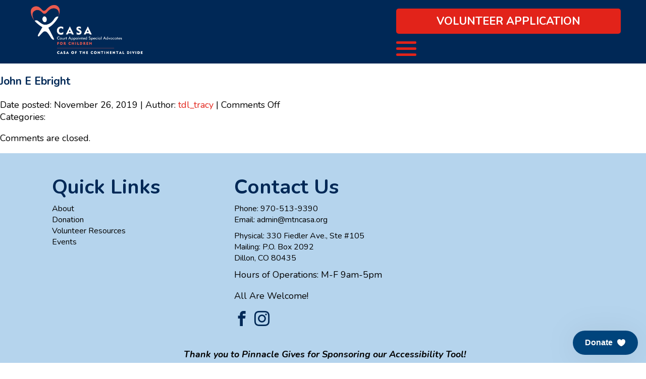

--- FILE ---
content_type: text/html; charset=UTF-8
request_url: https://mtncasa.org/team_member/john-e-ebright/
body_size: 10528
content:
<!DOCTYPE html>
<html dir="ltr" lang="en-US" prefix="og: https://ogp.me/ns#">
<head>
<meta charset="UTF-8" />
<!--[if lt IE 7 ]><html class="ie ie6" lang="en"> <![endif]-->
<!--[if IE 7 ]><html class="ie ie7" lang="en"> <![endif]-->
<!--[if IE 8 ]><html class="ie ie8" lang="en"> <![endif]-->
<!--[if gte IE 9 ]><html class="no-js ie9" lang="en"> <![endif]-->
<meta name="viewport" content="width=device-width, initial-scale=1, maximum-scale=1">
<!-- <link rel="stylesheet" type="text/css" media="screen" href="https://mtncasa.org/wp-content/themes/Casa_Custom_Theme/style.css" /> -->
<!-- <link rel="stylesheet" type="text/css" media="screen" href="https://mtncasa.org/wp-content/themes/Casa_Custom_Theme/mobile.css" /> -->
<!-- <link rel="stylesheet" type="text/css" media="screen" href="https://mtncasa.org/wp-content/themes/Casa_Custom_Theme/assets/css/tdl-visual-composer.css" /> -->
<!-- <link rel="stylesheet" type="text/css" media="screen" href="https://mtncasa.org/wp-content/themes/Casa_Custom_Theme/assets/css/social_icons/style.css" /> -->
<link rel="stylesheet" type="text/css" href="//mtncasa.org/wp-content/cache/wpfc-minified/ke0iwr2e/6hvss.css" media="screen"/>
<link href="https://fonts.googleapis.com/css?family=Nunito:300,400,400i,700,700i&display=swap" rel="stylesheet">
<link rel="apple-touch-icon" sizes="57x57" href="https://mtncasa.org/wp-content/themes/Casa_Custom_Theme/assets/images/apple-icon-57x57.png">
<link rel="apple-touch-icon" sizes="60x60" href="https://mtncasa.org/wp-content/themes/Casa_Custom_Theme/assets/images/apple-icon-60x60.png">
<link rel="apple-touch-icon" sizes="72x72" href="https://mtncasa.org/wp-content/themes/Casa_Custom_Theme/assets/images/apple-icon-72x72.png">
<link rel="apple-touch-icon" sizes="76x76" href="https://mtncasa.org/wp-content/themes/Casa_Custom_Theme/assets/images/apple-icon-76x76.png">
<link rel="apple-touch-icon" sizes="114x114" href="https://mtncasa.org/wp-content/themes/Casa_Custom_Theme/assets/images/apple-icon-114x114.png">
<link rel="apple-touch-icon" sizes="120x120" href="https://mtncasa.org/wp-content/themes/Casa_Custom_Theme/assets/images/apple-icon-120x120.png">
<link rel="apple-touch-icon" sizes="144x144" href="https://mtncasa.org/wp-content/themes/Casa_Custom_Theme/assets/images/apple-icon-144x144.png">
<link rel="apple-touch-icon" sizes="152x152" href="https://mtncasa.org/wp-content/themes/Casa_Custom_Theme/assets/images/apple-icon-152x152.png">
<link rel="apple-touch-icon" sizes="180x180" href="https://mtncasa.org/wp-content/themes/Casa_Custom_Theme/assets/images/apple-icon-180x180.png">
<link rel="icon" type="image/png" sizes="192x192"  href="https://mtncasa.org/wp-content/themes/Casa_Custom_Theme/assets/images/android-icon-192x192.png">
<link rel="icon" type="image/png" sizes="32x32" href="https://mtncasa.org/wp-content/themes/Casa_Custom_Theme/assets/images/favicon-32x32.png">
<link rel="icon" type="image/png" sizes="96x96" href="https://mtncasa.org/wp-content/themes/Casa_Custom_Theme/assets/images/favicon-96x96.png">
<link rel="icon" type="image/png" sizes="16x16" href="https://mtncasa.org/wp-content/themes/Casa_Custom_Theme/assets/images/favicon-16x16.png">
<link rel="manifest" href="https://mtncasa.org/wp-content/themes/Casa_Custom_Theme/assets/images/manifest.json">
<meta name="msapplication-TileColor" content="#ffffff">
<meta name="msapplication-TileImage" content="https://mtncasa.org/wp-content/themes/Casa_Custom_Theme/assets/images/ms-icon-144x144.png">
<meta name="theme-color" content="#ffffff">
<!-- All in One SEO 4.8.8 - aioseo.com -->
<title>John E Ebright | CASA of the Continental Divide</title>
<meta name="robots" content="max-image-preview:large" />
<link rel="canonical" href="https://mtncasa.org/team_member/john-e-ebright/" />
<meta name="generator" content="All in One SEO (AIOSEO) 4.8.8" />
<meta property="og:locale" content="en_US" />
<meta property="og:site_name" content="CASA of the Continental Divide | CASA of the Continental Divide" />
<meta property="og:type" content="article" />
<meta property="og:title" content="John E Ebright | CASA of the Continental Divide" />
<meta property="og:url" content="https://mtncasa.org/team_member/john-e-ebright/" />
<meta property="og:image" content="https://mtncasa.org/wp-content/uploads/2024/01/Facebook-Cover-Photos-2.png" />
<meta property="og:image:secure_url" content="https://mtncasa.org/wp-content/uploads/2024/01/Facebook-Cover-Photos-2.png" />
<meta property="og:image:width" content="1640" />
<meta property="og:image:height" content="924" />
<meta property="article:published_time" content="2019-11-26T22:29:35+00:00" />
<meta property="article:modified_time" content="2024-02-05T19:55:02+00:00" />
<meta property="article:publisher" content="https://www.facebook.com/mtncasacd/" />
<meta name="twitter:card" content="summary" />
<meta name="twitter:title" content="John E Ebright | CASA of the Continental Divide" />
<meta name="twitter:image" content="https://mtncasa.org/wp-content/uploads/2024/01/Facebook-Cover-Photos-2.png" />
<script type="application/ld+json" class="aioseo-schema">
{"@context":"https:\/\/schema.org","@graph":[{"@type":"BreadcrumbList","@id":"https:\/\/mtncasa.org\/team_member\/john-e-ebright\/#breadcrumblist","itemListElement":[{"@type":"ListItem","@id":"https:\/\/mtncasa.org#listItem","position":1,"name":"Home","item":"https:\/\/mtncasa.org","nextItem":{"@type":"ListItem","@id":"https:\/\/mtncasa.org\/team_member\/#listItem","name":"Team Member"}},{"@type":"ListItem","@id":"https:\/\/mtncasa.org\/team_member\/#listItem","position":2,"name":"Team Member","item":"https:\/\/mtncasa.org\/team_member\/","nextItem":{"@type":"ListItem","@id":"https:\/\/mtncasa.org\/team_member\/john-e-ebright\/#listItem","name":"John E Ebright"},"previousItem":{"@type":"ListItem","@id":"https:\/\/mtncasa.org#listItem","name":"Home"}},{"@type":"ListItem","@id":"https:\/\/mtncasa.org\/team_member\/john-e-ebright\/#listItem","position":3,"name":"John E Ebright","previousItem":{"@type":"ListItem","@id":"https:\/\/mtncasa.org\/team_member\/#listItem","name":"Team Member"}}]},{"@type":"Organization","@id":"https:\/\/mtncasa.org\/#organization","name":"CASA of the Continental Divide","description":"CASA of the Continental Divide","url":"https:\/\/mtncasa.org\/","telephone":"+19705139390","logo":{"@type":"ImageObject","url":"https:\/\/mtncasa.org\/wp-content\/uploads\/2020\/01\/CASA-logo-color-1.jpeg","@id":"https:\/\/mtncasa.org\/team_member\/john-e-ebright\/#organizationLogo","width":1500,"height":1500},"image":{"@id":"https:\/\/mtncasa.org\/team_member\/john-e-ebright\/#organizationLogo"},"sameAs":["https:\/\/www.facebook.com\/mtncasacd\/","https:\/\/www.instagram.com\/mtncasa\/"]},{"@type":"WebPage","@id":"https:\/\/mtncasa.org\/team_member\/john-e-ebright\/#webpage","url":"https:\/\/mtncasa.org\/team_member\/john-e-ebright\/","name":"John E Ebright | CASA of the Continental Divide","inLanguage":"en-US","isPartOf":{"@id":"https:\/\/mtncasa.org\/#website"},"breadcrumb":{"@id":"https:\/\/mtncasa.org\/team_member\/john-e-ebright\/#breadcrumblist"},"datePublished":"2019-11-26T22:29:35-07:00","dateModified":"2024-02-05T12:55:02-07:00"},{"@type":"WebSite","@id":"https:\/\/mtncasa.org\/#website","url":"https:\/\/mtncasa.org\/","name":"CASA of the Continental Divide","description":"CASA of the Continental Divide","inLanguage":"en-US","publisher":{"@id":"https:\/\/mtncasa.org\/#organization"}}]}
</script>
<!-- All in One SEO -->
<script type="text/javascript">
window._wpemojiSettings = {"baseUrl":"https:\/\/s.w.org\/images\/core\/emoji\/14.0.0\/72x72\/","ext":".png","svgUrl":"https:\/\/s.w.org\/images\/core\/emoji\/14.0.0\/svg\/","svgExt":".svg","source":{"concatemoji":"https:\/\/mtncasa.org\/wp-includes\/js\/wp-emoji-release.min.js?ver=6.1.9"}};
/*! This file is auto-generated */
!function(e,a,t){var n,r,o,i=a.createElement("canvas"),p=i.getContext&&i.getContext("2d");function s(e,t){var a=String.fromCharCode,e=(p.clearRect(0,0,i.width,i.height),p.fillText(a.apply(this,e),0,0),i.toDataURL());return p.clearRect(0,0,i.width,i.height),p.fillText(a.apply(this,t),0,0),e===i.toDataURL()}function c(e){var t=a.createElement("script");t.src=e,t.defer=t.type="text/javascript",a.getElementsByTagName("head")[0].appendChild(t)}for(o=Array("flag","emoji"),t.supports={everything:!0,everythingExceptFlag:!0},r=0;r<o.length;r++)t.supports[o[r]]=function(e){if(p&&p.fillText)switch(p.textBaseline="top",p.font="600 32px Arial",e){case"flag":return s([127987,65039,8205,9895,65039],[127987,65039,8203,9895,65039])?!1:!s([55356,56826,55356,56819],[55356,56826,8203,55356,56819])&&!s([55356,57332,56128,56423,56128,56418,56128,56421,56128,56430,56128,56423,56128,56447],[55356,57332,8203,56128,56423,8203,56128,56418,8203,56128,56421,8203,56128,56430,8203,56128,56423,8203,56128,56447]);case"emoji":return!s([129777,127995,8205,129778,127999],[129777,127995,8203,129778,127999])}return!1}(o[r]),t.supports.everything=t.supports.everything&&t.supports[o[r]],"flag"!==o[r]&&(t.supports.everythingExceptFlag=t.supports.everythingExceptFlag&&t.supports[o[r]]);t.supports.everythingExceptFlag=t.supports.everythingExceptFlag&&!t.supports.flag,t.DOMReady=!1,t.readyCallback=function(){t.DOMReady=!0},t.supports.everything||(n=function(){t.readyCallback()},a.addEventListener?(a.addEventListener("DOMContentLoaded",n,!1),e.addEventListener("load",n,!1)):(e.attachEvent("onload",n),a.attachEvent("onreadystatechange",function(){"complete"===a.readyState&&t.readyCallback()})),(e=t.source||{}).concatemoji?c(e.concatemoji):e.wpemoji&&e.twemoji&&(c(e.twemoji),c(e.wpemoji)))}(window,document,window._wpemojiSettings);
</script>
<style type="text/css">
img.wp-smiley,
img.emoji {
display: inline !important;
border: none !important;
box-shadow: none !important;
height: 1em !important;
width: 1em !important;
margin: 0 0.07em !important;
vertical-align: -0.1em !important;
background: none !important;
padding: 0 !important;
}
</style>
<!-- <link rel='stylesheet' id='wp-block-library-css' href='https://mtncasa.org/wp-includes/css/dist/block-library/style.min.css?ver=6.1.9' type='text/css' media='all' /> -->
<!-- <link rel='stylesheet' id='classic-theme-styles-css' href='https://mtncasa.org/wp-includes/css/classic-themes.min.css?ver=1' type='text/css' media='all' /> -->
<link rel="stylesheet" type="text/css" href="//mtncasa.org/wp-content/cache/wpfc-minified/kxhyd0s1/6hvss.css" media="all"/>
<style id='global-styles-inline-css' type='text/css'>
body{--wp--preset--color--black: #000000;--wp--preset--color--cyan-bluish-gray: #abb8c3;--wp--preset--color--white: #ffffff;--wp--preset--color--pale-pink: #f78da7;--wp--preset--color--vivid-red: #cf2e2e;--wp--preset--color--luminous-vivid-orange: #ff6900;--wp--preset--color--luminous-vivid-amber: #fcb900;--wp--preset--color--light-green-cyan: #7bdcb5;--wp--preset--color--vivid-green-cyan: #00d084;--wp--preset--color--pale-cyan-blue: #8ed1fc;--wp--preset--color--vivid-cyan-blue: #0693e3;--wp--preset--color--vivid-purple: #9b51e0;--wp--preset--gradient--vivid-cyan-blue-to-vivid-purple: linear-gradient(135deg,rgba(6,147,227,1) 0%,rgb(155,81,224) 100%);--wp--preset--gradient--light-green-cyan-to-vivid-green-cyan: linear-gradient(135deg,rgb(122,220,180) 0%,rgb(0,208,130) 100%);--wp--preset--gradient--luminous-vivid-amber-to-luminous-vivid-orange: linear-gradient(135deg,rgba(252,185,0,1) 0%,rgba(255,105,0,1) 100%);--wp--preset--gradient--luminous-vivid-orange-to-vivid-red: linear-gradient(135deg,rgba(255,105,0,1) 0%,rgb(207,46,46) 100%);--wp--preset--gradient--very-light-gray-to-cyan-bluish-gray: linear-gradient(135deg,rgb(238,238,238) 0%,rgb(169,184,195) 100%);--wp--preset--gradient--cool-to-warm-spectrum: linear-gradient(135deg,rgb(74,234,220) 0%,rgb(151,120,209) 20%,rgb(207,42,186) 40%,rgb(238,44,130) 60%,rgb(251,105,98) 80%,rgb(254,248,76) 100%);--wp--preset--gradient--blush-light-purple: linear-gradient(135deg,rgb(255,206,236) 0%,rgb(152,150,240) 100%);--wp--preset--gradient--blush-bordeaux: linear-gradient(135deg,rgb(254,205,165) 0%,rgb(254,45,45) 50%,rgb(107,0,62) 100%);--wp--preset--gradient--luminous-dusk: linear-gradient(135deg,rgb(255,203,112) 0%,rgb(199,81,192) 50%,rgb(65,88,208) 100%);--wp--preset--gradient--pale-ocean: linear-gradient(135deg,rgb(255,245,203) 0%,rgb(182,227,212) 50%,rgb(51,167,181) 100%);--wp--preset--gradient--electric-grass: linear-gradient(135deg,rgb(202,248,128) 0%,rgb(113,206,126) 100%);--wp--preset--gradient--midnight: linear-gradient(135deg,rgb(2,3,129) 0%,rgb(40,116,252) 100%);--wp--preset--duotone--dark-grayscale: url('#wp-duotone-dark-grayscale');--wp--preset--duotone--grayscale: url('#wp-duotone-grayscale');--wp--preset--duotone--purple-yellow: url('#wp-duotone-purple-yellow');--wp--preset--duotone--blue-red: url('#wp-duotone-blue-red');--wp--preset--duotone--midnight: url('#wp-duotone-midnight');--wp--preset--duotone--magenta-yellow: url('#wp-duotone-magenta-yellow');--wp--preset--duotone--purple-green: url('#wp-duotone-purple-green');--wp--preset--duotone--blue-orange: url('#wp-duotone-blue-orange');--wp--preset--font-size--small: 13px;--wp--preset--font-size--medium: 20px;--wp--preset--font-size--large: 36px;--wp--preset--font-size--x-large: 42px;--wp--preset--spacing--20: 0.44rem;--wp--preset--spacing--30: 0.67rem;--wp--preset--spacing--40: 1rem;--wp--preset--spacing--50: 1.5rem;--wp--preset--spacing--60: 2.25rem;--wp--preset--spacing--70: 3.38rem;--wp--preset--spacing--80: 5.06rem;}:where(.is-layout-flex){gap: 0.5em;}body .is-layout-flow > .alignleft{float: left;margin-inline-start: 0;margin-inline-end: 2em;}body .is-layout-flow > .alignright{float: right;margin-inline-start: 2em;margin-inline-end: 0;}body .is-layout-flow > .aligncenter{margin-left: auto !important;margin-right: auto !important;}body .is-layout-constrained > .alignleft{float: left;margin-inline-start: 0;margin-inline-end: 2em;}body .is-layout-constrained > .alignright{float: right;margin-inline-start: 2em;margin-inline-end: 0;}body .is-layout-constrained > .aligncenter{margin-left: auto !important;margin-right: auto !important;}body .is-layout-constrained > :where(:not(.alignleft):not(.alignright):not(.alignfull)){max-width: var(--wp--style--global--content-size);margin-left: auto !important;margin-right: auto !important;}body .is-layout-constrained > .alignwide{max-width: var(--wp--style--global--wide-size);}body .is-layout-flex{display: flex;}body .is-layout-flex{flex-wrap: wrap;align-items: center;}body .is-layout-flex > *{margin: 0;}:where(.wp-block-columns.is-layout-flex){gap: 2em;}.has-black-color{color: var(--wp--preset--color--black) !important;}.has-cyan-bluish-gray-color{color: var(--wp--preset--color--cyan-bluish-gray) !important;}.has-white-color{color: var(--wp--preset--color--white) !important;}.has-pale-pink-color{color: var(--wp--preset--color--pale-pink) !important;}.has-vivid-red-color{color: var(--wp--preset--color--vivid-red) !important;}.has-luminous-vivid-orange-color{color: var(--wp--preset--color--luminous-vivid-orange) !important;}.has-luminous-vivid-amber-color{color: var(--wp--preset--color--luminous-vivid-amber) !important;}.has-light-green-cyan-color{color: var(--wp--preset--color--light-green-cyan) !important;}.has-vivid-green-cyan-color{color: var(--wp--preset--color--vivid-green-cyan) !important;}.has-pale-cyan-blue-color{color: var(--wp--preset--color--pale-cyan-blue) !important;}.has-vivid-cyan-blue-color{color: var(--wp--preset--color--vivid-cyan-blue) !important;}.has-vivid-purple-color{color: var(--wp--preset--color--vivid-purple) !important;}.has-black-background-color{background-color: var(--wp--preset--color--black) !important;}.has-cyan-bluish-gray-background-color{background-color: var(--wp--preset--color--cyan-bluish-gray) !important;}.has-white-background-color{background-color: var(--wp--preset--color--white) !important;}.has-pale-pink-background-color{background-color: var(--wp--preset--color--pale-pink) !important;}.has-vivid-red-background-color{background-color: var(--wp--preset--color--vivid-red) !important;}.has-luminous-vivid-orange-background-color{background-color: var(--wp--preset--color--luminous-vivid-orange) !important;}.has-luminous-vivid-amber-background-color{background-color: var(--wp--preset--color--luminous-vivid-amber) !important;}.has-light-green-cyan-background-color{background-color: var(--wp--preset--color--light-green-cyan) !important;}.has-vivid-green-cyan-background-color{background-color: var(--wp--preset--color--vivid-green-cyan) !important;}.has-pale-cyan-blue-background-color{background-color: var(--wp--preset--color--pale-cyan-blue) !important;}.has-vivid-cyan-blue-background-color{background-color: var(--wp--preset--color--vivid-cyan-blue) !important;}.has-vivid-purple-background-color{background-color: var(--wp--preset--color--vivid-purple) !important;}.has-black-border-color{border-color: var(--wp--preset--color--black) !important;}.has-cyan-bluish-gray-border-color{border-color: var(--wp--preset--color--cyan-bluish-gray) !important;}.has-white-border-color{border-color: var(--wp--preset--color--white) !important;}.has-pale-pink-border-color{border-color: var(--wp--preset--color--pale-pink) !important;}.has-vivid-red-border-color{border-color: var(--wp--preset--color--vivid-red) !important;}.has-luminous-vivid-orange-border-color{border-color: var(--wp--preset--color--luminous-vivid-orange) !important;}.has-luminous-vivid-amber-border-color{border-color: var(--wp--preset--color--luminous-vivid-amber) !important;}.has-light-green-cyan-border-color{border-color: var(--wp--preset--color--light-green-cyan) !important;}.has-vivid-green-cyan-border-color{border-color: var(--wp--preset--color--vivid-green-cyan) !important;}.has-pale-cyan-blue-border-color{border-color: var(--wp--preset--color--pale-cyan-blue) !important;}.has-vivid-cyan-blue-border-color{border-color: var(--wp--preset--color--vivid-cyan-blue) !important;}.has-vivid-purple-border-color{border-color: var(--wp--preset--color--vivid-purple) !important;}.has-vivid-cyan-blue-to-vivid-purple-gradient-background{background: var(--wp--preset--gradient--vivid-cyan-blue-to-vivid-purple) !important;}.has-light-green-cyan-to-vivid-green-cyan-gradient-background{background: var(--wp--preset--gradient--light-green-cyan-to-vivid-green-cyan) !important;}.has-luminous-vivid-amber-to-luminous-vivid-orange-gradient-background{background: var(--wp--preset--gradient--luminous-vivid-amber-to-luminous-vivid-orange) !important;}.has-luminous-vivid-orange-to-vivid-red-gradient-background{background: var(--wp--preset--gradient--luminous-vivid-orange-to-vivid-red) !important;}.has-very-light-gray-to-cyan-bluish-gray-gradient-background{background: var(--wp--preset--gradient--very-light-gray-to-cyan-bluish-gray) !important;}.has-cool-to-warm-spectrum-gradient-background{background: var(--wp--preset--gradient--cool-to-warm-spectrum) !important;}.has-blush-light-purple-gradient-background{background: var(--wp--preset--gradient--blush-light-purple) !important;}.has-blush-bordeaux-gradient-background{background: var(--wp--preset--gradient--blush-bordeaux) !important;}.has-luminous-dusk-gradient-background{background: var(--wp--preset--gradient--luminous-dusk) !important;}.has-pale-ocean-gradient-background{background: var(--wp--preset--gradient--pale-ocean) !important;}.has-electric-grass-gradient-background{background: var(--wp--preset--gradient--electric-grass) !important;}.has-midnight-gradient-background{background: var(--wp--preset--gradient--midnight) !important;}.has-small-font-size{font-size: var(--wp--preset--font-size--small) !important;}.has-medium-font-size{font-size: var(--wp--preset--font-size--medium) !important;}.has-large-font-size{font-size: var(--wp--preset--font-size--large) !important;}.has-x-large-font-size{font-size: var(--wp--preset--font-size--x-large) !important;}
.wp-block-navigation a:where(:not(.wp-element-button)){color: inherit;}
:where(.wp-block-columns.is-layout-flex){gap: 2em;}
.wp-block-pullquote{font-size: 1.5em;line-height: 1.6;}
</style>
<!-- <link rel='stylesheet' id='frontend-css' href='https://mtncasa.org/wp-content/plugins/TeamsByTDL/assets/frontend.css?ver=6.1.9' type='text/css' media='all' /> -->
<!-- <link rel='stylesheet' id='rs-plugin-settings-css' href='https://mtncasa.org/wp-content/plugins/revslider/public/assets/css/rs6.css?ver=6.3.4' type='text/css' media='all' /> -->
<link rel="stylesheet" type="text/css" href="//mtncasa.org/wp-content/cache/wpfc-minified/m0a1gotd/6hvss.css" media="all"/>
<style id='rs-plugin-settings-inline-css' type='text/css'>
#rs-demo-id {}
</style>
<script src='//mtncasa.org/wp-content/cache/wpfc-minified/87ycxwav/6hvss.js' type="text/javascript"></script>
<!-- <script type='text/javascript' src='https://mtncasa.org/wp-includes/js/jquery/jquery.min.js?ver=3.6.1' id='jquery-core-js'></script> -->
<!-- <script type='text/javascript' src='https://mtncasa.org/wp-includes/js/jquery/jquery-migrate.min.js?ver=3.3.2' id='jquery-migrate-js'></script> -->
<!-- <script type='text/javascript' src='https://mtncasa.org/wp-content/plugins/revslider/public/assets/js/rbtools.min.js?ver=6.3.4' id='tp-tools-js'></script> -->
<!-- <script type='text/javascript' src='https://mtncasa.org/wp-content/plugins/revslider/public/assets/js/rs6.min.js?ver=6.3.4' id='revmin-js'></script> -->
<link rel="https://api.w.org/" href="https://mtncasa.org/wp-json/" /><link rel="EditURI" type="application/rsd+xml" title="RSD" href="https://mtncasa.org/xmlrpc.php?rsd" />
<link rel="wlwmanifest" type="application/wlwmanifest+xml" href="https://mtncasa.org/wp-includes/wlwmanifest.xml" />
<meta name="generator" content="WordPress 6.1.9" />
<link rel='shortlink' href='https://mtncasa.org/?p=188' />
<link rel="alternate" type="application/json+oembed" href="https://mtncasa.org/wp-json/oembed/1.0/embed?url=https%3A%2F%2Fmtncasa.org%2Fteam_member%2Fjohn-e-ebright%2F" />
<link rel="alternate" type="text/xml+oembed" href="https://mtncasa.org/wp-json/oembed/1.0/embed?url=https%3A%2F%2Fmtncasa.org%2Fteam_member%2Fjohn-e-ebright%2F&#038;format=xml" />
<style type="text/css" id="tdl_dynamic_mobile_menu_css">
#tdl_mm_button { display: none;}#tdl_mm_container.slide.left { left: -100%; transition: ease-in-out left .5s;}#tdl_mm_container.slide.left.active { left: 0px;}#tdl_mm_button { width: 40px; cursor: pointer; position: absolute;}#tdl_mm_button:after, #tdl_mm_button:before, #tdl_mm_button div { content: ''; border-radius: 3px; background-color: #1b1b1b; display: block; height: 5px; margin: 7px 0;}#tdl_mm_button:after, #tdl_mm_button:before, #tdl_mm_button div { transition: all .2s ease-in-out;}#tdl_mm_button.active:before { transform: translateY(12px) rotate(135deg);}#tdl_mm_button.active:after { transform: translateY(-12px) rotate(-135deg);}#tdl_mm_button.active div { transform: scale(0);}@media all and (max-width: 1400px)  {
/* Switch to mobile menu */
.menu-main-container { display: none;}
#tdl_mm_button { display: block;}
}#tdl_mm_container.slide { position: fixed; z-index: 99999; width: 80%; height: 100%; top: 0px;}#tdl_mm_container.left {}#tdl_mm_container ul { list-style: none; padding-left: 0px; margin-top: 20px;}#tdl_mm_container ul li {}#tdl_mm_container ul li a { font-size: 24px; line-height: 40px; padding-left: 20px;}#tdl_mm_container .sub-menu { display: none; margin-top: 0px; padding-bottom: 5px; padding-top: 5px;}#tdl_mm_container .menu-item-has-children a:after { content: ''; width: 0; height: 0; border-style: solid; border-width: 5px 0 5px 10px; border-color: transparent transparent transparent #4D2F00; display: inline-block; margin-left: 10px; position: relative; top: -1px;}#tdl_mm_container .menu-item-has-children.active a:after { transform: rotate(90deg);}#tdl_mm_container .menu-item-has-children .sub-menu a:after { content: ''; border: none; border-width: 0px;}
</style>
<script>
jQuery ( document ).ready(function($) {
$("#tdl_mm_button").click(function(){ $("#tdl_mm_container").toggleClass("active"); $(this).toggleClass("active"); $("body").toggleClass("activeMobileMenu"); });$(".menu-item-has-children").click(function(){ $(this).children(".sub-menu").toggle(); $(this).toggleClass("active"); });		});
</script>
<meta name="cdp-version" content="1.3.4" /><!-- This code is added by Analytify (5.2.3) https://analytify.io/ !-->
<script async src="https://www.googletagmanager.com/gtag/js?id=?G-1G2C9WCS5P"></script>
<script>
window.dataLayer = window.dataLayer || [];
function gtag(){dataLayer.push(arguments);}
gtag('js', new Date());
const configuration = JSON.parse( '{"anonymize_ip":"false","forceSSL":"false","allow_display_features":"false","debug_mode":true}' );
const gaID = 'G-1G2C9WCS5P';
gtag('config', gaID, configuration);
</script>
<!-- This code is added by Analytify (5.2.3) !--><meta name="generator" content="Powered by WPBakery Page Builder - drag and drop page builder for WordPress."/>
<meta name="generator" content="Powered by Slider Revolution 6.3.4 - responsive, Mobile-Friendly Slider Plugin for WordPress with comfortable drag and drop interface." />
<script type="text/javascript">function setREVStartSize(e){
//window.requestAnimationFrame(function() {				 
window.RSIW = window.RSIW===undefined ? window.innerWidth : window.RSIW;	
window.RSIH = window.RSIH===undefined ? window.innerHeight : window.RSIH;	
try {								
var pw = document.getElementById(e.c).parentNode.offsetWidth,
newh;
pw = pw===0 || isNaN(pw) ? window.RSIW : pw;
e.tabw = e.tabw===undefined ? 0 : parseInt(e.tabw);
e.thumbw = e.thumbw===undefined ? 0 : parseInt(e.thumbw);
e.tabh = e.tabh===undefined ? 0 : parseInt(e.tabh);
e.thumbh = e.thumbh===undefined ? 0 : parseInt(e.thumbh);
e.tabhide = e.tabhide===undefined ? 0 : parseInt(e.tabhide);
e.thumbhide = e.thumbhide===undefined ? 0 : parseInt(e.thumbhide);
e.mh = e.mh===undefined || e.mh=="" || e.mh==="auto" ? 0 : parseInt(e.mh,0);		
if(e.layout==="fullscreen" || e.l==="fullscreen") 						
newh = Math.max(e.mh,window.RSIH);					
else{					
e.gw = Array.isArray(e.gw) ? e.gw : [e.gw];
for (var i in e.rl) if (e.gw[i]===undefined || e.gw[i]===0) e.gw[i] = e.gw[i-1];					
e.gh = e.el===undefined || e.el==="" || (Array.isArray(e.el) && e.el.length==0)? e.gh : e.el;
e.gh = Array.isArray(e.gh) ? e.gh : [e.gh];
for (var i in e.rl) if (e.gh[i]===undefined || e.gh[i]===0) e.gh[i] = e.gh[i-1];
var nl = new Array(e.rl.length),
ix = 0,						
sl;					
e.tabw = e.tabhide>=pw ? 0 : e.tabw;
e.thumbw = e.thumbhide>=pw ? 0 : e.thumbw;
e.tabh = e.tabhide>=pw ? 0 : e.tabh;
e.thumbh = e.thumbhide>=pw ? 0 : e.thumbh;					
for (var i in e.rl) nl[i] = e.rl[i]<window.RSIW ? 0 : e.rl[i];
sl = nl[0];									
for (var i in nl) if (sl>nl[i] && nl[i]>0) { sl = nl[i]; ix=i;}															
var m = pw>(e.gw[ix]+e.tabw+e.thumbw) ? 1 : (pw-(e.tabw+e.thumbw)) / (e.gw[ix]);					
newh =  (e.gh[ix] * m) + (e.tabh + e.thumbh);
}				
if(window.rs_init_css===undefined) window.rs_init_css = document.head.appendChild(document.createElement("style"));					
document.getElementById(e.c).height = newh+"px";
window.rs_init_css.innerHTML += "#"+e.c+"_wrapper { height: "+newh+"px }";				
} catch(e){
console.log("Failure at Presize of Slider:" + e)
}					   
//});
};</script>
<noscript><style> .wpb_animate_when_almost_visible { opacity: 1; }</style></noscript>
<!-- Givebutter Elements -->
<script>
window.Givebutter=window.Givebutter||function(){(Givebutter.q=Givebutter.q||[]).push(arguments)};Givebutter.l=+new Date;
window.Givebutter('setOptions',
{
"accountId": "tpeGpfbQ9ld5IU76"
});
</script>
<script async src="https://js.givebutter.com/elements/latest.js" ></script>
<!-- End Givebutter Elements -->
</head>
<body class="team_member-template-default single single-team_member postid-188 wpb-js-composer js-comp-ver-6.8.0 vc_responsive">
<div id="wrapper">
<div id="header">
<header>
<div class="logo">
<a href="https://mtncasa.org" title=""><img id="desktop" src="https://mtncasa.org/wp-content/themes/Casa_Custom_Theme/assets/images/CASA-logo.png" alt="CASA Colorado" /><img id="mobile" src="https://mtncasa.org/wp-content/themes/Casa_Custom_Theme/assets/images/CASA-logo.png" alt="" /></a>
</div>
<div class="headerRightContainer">
<div id="nav_menu-2" class="topBarWidget"><div class="menu-topbar-container"><ul id="menu-topbar" class="menu"><li id="menu-item-2155" class="menu-item menu-item-type-custom menu-item-object-custom menu-item-2155"><a href="https://co-continentaldivide.evintosolutions.com/volunteerapplication">Volunteer Application</a></li>
</ul></div></div>            	
<div class="menu-main-container"><ul id="menu-main" class="menu"><li id="menu-item-55" class="menu-item menu-item-type-post_type menu-item-object-page menu-item-home menu-item-55"><a href="https://mtncasa.org/">Home</a></li>
<li id="menu-item-56" class="menu-item menu-item-type-post_type menu-item-object-page menu-item-has-children menu-item-56"><a href="https://mtncasa.org/about/">About</a>
<ul class="sub-menu">
<li id="menu-item-59" class="menu-item menu-item-type-post_type menu-item-object-page menu-item-59"><a href="https://mtncasa.org/about/history-of-casa/">Programs</a></li>
<li id="menu-item-61" class="menu-item menu-item-type-post_type menu-item-object-page menu-item-61"><a href="https://mtncasa.org/about/staff/">Staff &#038; Board</a></li>
<li id="menu-item-4150" class="menu-item menu-item-type-post_type menu-item-object-page menu-item-4150"><a href="https://mtncasa.org/values-and-approaches/">Values and Approaches</a></li>
<li id="menu-item-3323" class="menu-item menu-item-type-post_type menu-item-object-page menu-item-3323"><a href="https://mtncasa.org/lgbtqia-2/">CASACD Demographics</a></li>
<li id="menu-item-3532" class="menu-item menu-item-type-post_type menu-item-object-page menu-item-3532"><a href="https://mtncasa.org/about/annualreport/">Annual Report</a></li>
<li id="menu-item-67" class="menu-item menu-item-type-post_type menu-item-object-page menu-item-67"><a href="https://mtncasa.org/contact-us/">Contact Us</a></li>
</ul>
</li>
<li id="menu-item-2374" class="menu-item menu-item-type-post_type menu-item-object-page menu-item-has-children menu-item-2374"><a href="https://mtncasa.org/donate/">Donate</a>
<ul class="sub-menu">
<li id="menu-item-70" class="menu-item menu-item-type-post_type menu-item-object-page menu-item-70"><a href="https://mtncasa.org/our-supporters/">Our Supporters</a></li>
</ul>
</li>
<li id="menu-item-1875" class="menu-item menu-item-type-post_type menu-item-object-page menu-item-has-children menu-item-1875"><a href="https://mtncasa.org/volunteer/">Volunteer</a>
<ul class="sub-menu">
<li id="menu-item-76" class="menu-item menu-item-type-post_type menu-item-object-page menu-item-76"><a href="https://mtncasa.org/volunteer/become-a-volunteer-advocate/">Become a Volunteer Advocate</a></li>
<li id="menu-item-370" class="menu-item menu-item-type-post_type menu-item-object-page menu-item-370"><a href="https://mtncasa.org/volunteer-voices/">Volunteer Voices</a></li>
<li id="menu-item-3414" class="menu-item menu-item-type-post_type menu-item-object-page menu-item-3414"><a href="https://mtncasa.org/volunteer-interest-form/">Volunteer Interest Form</a></li>
</ul>
</li>
<li id="menu-item-4206" class="menu-item menu-item-type-post_type menu-item-object-page menu-item-4206"><a href="https://mtncasa.org/community-resources/">Community Resources</a></li>
<li id="menu-item-2174" class="menu-item menu-item-type-post_type menu-item-object-page menu-item-has-children menu-item-2174"><a href="https://mtncasa.org/volunteer-resources-2/">Volunteer Resources</a>
<ul class="sub-menu">
<li id="menu-item-2543" class="menu-item menu-item-type-post_type menu-item-object-page menu-item-2543"><a href="https://mtncasa.org/volunteer-resources-2/diversity-equity-and-inclusion/">Continuing Education</a></li>
<li id="menu-item-2165" class="menu-item menu-item-type-custom menu-item-object-custom menu-item-2165"><a href="https://co-continentaldivide.evintosolutions.com/Account/LogOn?ReturnUrl=%2faccount%2f">D&#038;N Optima</a></li>
<li id="menu-item-2166" class="menu-item menu-item-type-custom menu-item-object-custom menu-item-2166"><a href="https://co-continentaltruancy.evintosolutions.com/Account/LogOn?ReturnUrl=%2f">Truancy Optima</a></li>
<li id="menu-item-2264" class="menu-item menu-item-type-post_type menu-item-object-page menu-item-2264"><a href="https://mtncasa.org/volunteer-resources-2/child-care-providers/">Child Care Providers</a></li>
<li id="menu-item-3363" class="menu-item menu-item-type-post_type menu-item-object-page menu-item-3363"><a href="https://mtncasa.org/volunteer-resources-2/substance-abuse-resources/">Substance Abuse Resources</a></li>
</ul>
</li>
<li id="menu-item-352" class="menu-item menu-item-type-post_type menu-item-object-page menu-item-has-children menu-item-352"><a href="https://mtncasa.org/news-events/events/">Events</a>
<ul class="sub-menu">
<li id="menu-item-3888" class="menu-item menu-item-type-custom menu-item-object-custom menu-item-3888"><a href="https://mtncasa.org/events/chainsforchangediscgolf/">Chains for Change Disc Golf</a></li>
<li id="menu-item-4352" class="menu-item menu-item-type-post_type menu-item-object-page menu-item-4352"><a href="https://mtncasa.org/news-events/events/chip-in-for-kids-registration/">Chip in for Kids Registration</a></li>
<li id="menu-item-1594" class="menu-item menu-item-type-custom menu-item-object-custom menu-item-1594"><a href="https://mtncasa.org/events/test-event-1/">Colorado Gives</a></li>
<li id="menu-item-1589" class="menu-item menu-item-type-custom menu-item-object-custom menu-item-1589"><a href="https://mtncasa.org/events/child-abuse-prevention-month/">Child Abuse Prevention Month</a></li>
</ul>
</li>
</ul></div>				<svg xmlns="http://www.w3.org/2000/svg" viewBox="0 0 0 0" width="0" height="0" focusable="false" role="none" style="visibility: hidden; position: absolute; left: -9999px; overflow: hidden;" ><defs><filter id="wp-duotone-dark-grayscale"><feColorMatrix color-interpolation-filters="sRGB" type="matrix" values=" .299 .587 .114 0 0 .299 .587 .114 0 0 .299 .587 .114 0 0 .299 .587 .114 0 0 " /><feComponentTransfer color-interpolation-filters="sRGB" ><feFuncR type="table" tableValues="0 0.49803921568627" /><feFuncG type="table" tableValues="0 0.49803921568627" /><feFuncB type="table" tableValues="0 0.49803921568627" /><feFuncA type="table" tableValues="1 1" /></feComponentTransfer><feComposite in2="SourceGraphic" operator="in" /></filter></defs></svg><svg xmlns="http://www.w3.org/2000/svg" viewBox="0 0 0 0" width="0" height="0" focusable="false" role="none" style="visibility: hidden; position: absolute; left: -9999px; overflow: hidden;" ><defs><filter id="wp-duotone-grayscale"><feColorMatrix color-interpolation-filters="sRGB" type="matrix" values=" .299 .587 .114 0 0 .299 .587 .114 0 0 .299 .587 .114 0 0 .299 .587 .114 0 0 " /><feComponentTransfer color-interpolation-filters="sRGB" ><feFuncR type="table" tableValues="0 1" /><feFuncG type="table" tableValues="0 1" /><feFuncB type="table" tableValues="0 1" /><feFuncA type="table" tableValues="1 1" /></feComponentTransfer><feComposite in2="SourceGraphic" operator="in" /></filter></defs></svg><svg xmlns="http://www.w3.org/2000/svg" viewBox="0 0 0 0" width="0" height="0" focusable="false" role="none" style="visibility: hidden; position: absolute; left: -9999px; overflow: hidden;" ><defs><filter id="wp-duotone-purple-yellow"><feColorMatrix color-interpolation-filters="sRGB" type="matrix" values=" .299 .587 .114 0 0 .299 .587 .114 0 0 .299 .587 .114 0 0 .299 .587 .114 0 0 " /><feComponentTransfer color-interpolation-filters="sRGB" ><feFuncR type="table" tableValues="0.54901960784314 0.98823529411765" /><feFuncG type="table" tableValues="0 1" /><feFuncB type="table" tableValues="0.71764705882353 0.25490196078431" /><feFuncA type="table" tableValues="1 1" /></feComponentTransfer><feComposite in2="SourceGraphic" operator="in" /></filter></defs></svg><svg xmlns="http://www.w3.org/2000/svg" viewBox="0 0 0 0" width="0" height="0" focusable="false" role="none" style="visibility: hidden; position: absolute; left: -9999px; overflow: hidden;" ><defs><filter id="wp-duotone-blue-red"><feColorMatrix color-interpolation-filters="sRGB" type="matrix" values=" .299 .587 .114 0 0 .299 .587 .114 0 0 .299 .587 .114 0 0 .299 .587 .114 0 0 " /><feComponentTransfer color-interpolation-filters="sRGB" ><feFuncR type="table" tableValues="0 1" /><feFuncG type="table" tableValues="0 0.27843137254902" /><feFuncB type="table" tableValues="0.5921568627451 0.27843137254902" /><feFuncA type="table" tableValues="1 1" /></feComponentTransfer><feComposite in2="SourceGraphic" operator="in" /></filter></defs></svg><svg xmlns="http://www.w3.org/2000/svg" viewBox="0 0 0 0" width="0" height="0" focusable="false" role="none" style="visibility: hidden; position: absolute; left: -9999px; overflow: hidden;" ><defs><filter id="wp-duotone-midnight"><feColorMatrix color-interpolation-filters="sRGB" type="matrix" values=" .299 .587 .114 0 0 .299 .587 .114 0 0 .299 .587 .114 0 0 .299 .587 .114 0 0 " /><feComponentTransfer color-interpolation-filters="sRGB" ><feFuncR type="table" tableValues="0 0" /><feFuncG type="table" tableValues="0 0.64705882352941" /><feFuncB type="table" tableValues="0 1" /><feFuncA type="table" tableValues="1 1" /></feComponentTransfer><feComposite in2="SourceGraphic" operator="in" /></filter></defs></svg><svg xmlns="http://www.w3.org/2000/svg" viewBox="0 0 0 0" width="0" height="0" focusable="false" role="none" style="visibility: hidden; position: absolute; left: -9999px; overflow: hidden;" ><defs><filter id="wp-duotone-magenta-yellow"><feColorMatrix color-interpolation-filters="sRGB" type="matrix" values=" .299 .587 .114 0 0 .299 .587 .114 0 0 .299 .587 .114 0 0 .299 .587 .114 0 0 " /><feComponentTransfer color-interpolation-filters="sRGB" ><feFuncR type="table" tableValues="0.78039215686275 1" /><feFuncG type="table" tableValues="0 0.94901960784314" /><feFuncB type="table" tableValues="0.35294117647059 0.47058823529412" /><feFuncA type="table" tableValues="1 1" /></feComponentTransfer><feComposite in2="SourceGraphic" operator="in" /></filter></defs></svg><svg xmlns="http://www.w3.org/2000/svg" viewBox="0 0 0 0" width="0" height="0" focusable="false" role="none" style="visibility: hidden; position: absolute; left: -9999px; overflow: hidden;" ><defs><filter id="wp-duotone-purple-green"><feColorMatrix color-interpolation-filters="sRGB" type="matrix" values=" .299 .587 .114 0 0 .299 .587 .114 0 0 .299 .587 .114 0 0 .299 .587 .114 0 0 " /><feComponentTransfer color-interpolation-filters="sRGB" ><feFuncR type="table" tableValues="0.65098039215686 0.40392156862745" /><feFuncG type="table" tableValues="0 1" /><feFuncB type="table" tableValues="0.44705882352941 0.4" /><feFuncA type="table" tableValues="1 1" /></feComponentTransfer><feComposite in2="SourceGraphic" operator="in" /></filter></defs></svg><svg xmlns="http://www.w3.org/2000/svg" viewBox="0 0 0 0" width="0" height="0" focusable="false" role="none" style="visibility: hidden; position: absolute; left: -9999px; overflow: hidden;" ><defs><filter id="wp-duotone-blue-orange"><feColorMatrix color-interpolation-filters="sRGB" type="matrix" values=" .299 .587 .114 0 0 .299 .587 .114 0 0 .299 .587 .114 0 0 .299 .587 .114 0 0 " /><feComponentTransfer color-interpolation-filters="sRGB" ><feFuncR type="table" tableValues="0.098039215686275 1" /><feFuncG type="table" tableValues="0 0.66274509803922" /><feFuncB type="table" tableValues="0.84705882352941 0.41960784313725" /><feFuncA type="table" tableValues="1 1" /></feComponentTransfer><feComposite in2="SourceGraphic" operator="in" /></filter></defs></svg><div id='tdl_mm_button' class='animated'><div></div></div><div id="tdl_mm_container" class="slide left pop"><ul id="menu-main-1" class="menu"><li class="menu-item menu-item-type-post_type menu-item-object-page menu-item-home menu-item-55"><a href="https://mtncasa.org/">Home</a></li>
<li class="menu-item menu-item-type-post_type menu-item-object-page menu-item-has-children menu-item-56"><a href="https://mtncasa.org/about/">About</a>
<ul class="sub-menu">
<li class="menu-item menu-item-type-post_type menu-item-object-page menu-item-59"><a href="https://mtncasa.org/about/history-of-casa/">Programs</a></li>
<li class="menu-item menu-item-type-post_type menu-item-object-page menu-item-61"><a href="https://mtncasa.org/about/staff/">Staff &#038; Board</a></li>
<li class="menu-item menu-item-type-post_type menu-item-object-page menu-item-4150"><a href="https://mtncasa.org/values-and-approaches/">Values and Approaches</a></li>
<li class="menu-item menu-item-type-post_type menu-item-object-page menu-item-3323"><a href="https://mtncasa.org/lgbtqia-2/">CASACD Demographics</a></li>
<li class="menu-item menu-item-type-post_type menu-item-object-page menu-item-3532"><a href="https://mtncasa.org/about/annualreport/">Annual Report</a></li>
<li class="menu-item menu-item-type-post_type menu-item-object-page menu-item-67"><a href="https://mtncasa.org/contact-us/">Contact Us</a></li>
</ul>
</li>
<li class="menu-item menu-item-type-post_type menu-item-object-page menu-item-has-children menu-item-2374"><a href="https://mtncasa.org/donate/">Donate</a>
<ul class="sub-menu">
<li class="menu-item menu-item-type-post_type menu-item-object-page menu-item-70"><a href="https://mtncasa.org/our-supporters/">Our Supporters</a></li>
</ul>
</li>
<li class="menu-item menu-item-type-post_type menu-item-object-page menu-item-has-children menu-item-1875"><a href="https://mtncasa.org/volunteer/">Volunteer</a>
<ul class="sub-menu">
<li class="menu-item menu-item-type-post_type menu-item-object-page menu-item-76"><a href="https://mtncasa.org/volunteer/become-a-volunteer-advocate/">Become a Volunteer Advocate</a></li>
<li class="menu-item menu-item-type-post_type menu-item-object-page menu-item-370"><a href="https://mtncasa.org/volunteer-voices/">Volunteer Voices</a></li>
<li class="menu-item menu-item-type-post_type menu-item-object-page menu-item-3414"><a href="https://mtncasa.org/volunteer-interest-form/">Volunteer Interest Form</a></li>
</ul>
</li>
<li class="menu-item menu-item-type-post_type menu-item-object-page menu-item-4206"><a href="https://mtncasa.org/community-resources/">Community Resources</a></li>
<li class="menu-item menu-item-type-post_type menu-item-object-page menu-item-has-children menu-item-2174"><a href="https://mtncasa.org/volunteer-resources-2/">Volunteer Resources</a>
<ul class="sub-menu">
<li class="menu-item menu-item-type-post_type menu-item-object-page menu-item-2543"><a href="https://mtncasa.org/volunteer-resources-2/diversity-equity-and-inclusion/">Continuing Education</a></li>
<li class="menu-item menu-item-type-custom menu-item-object-custom menu-item-2165"><a href="https://co-continentaldivide.evintosolutions.com/Account/LogOn?ReturnUrl=%2faccount%2f">D&#038;N Optima</a></li>
<li class="menu-item menu-item-type-custom menu-item-object-custom menu-item-2166"><a href="https://co-continentaltruancy.evintosolutions.com/Account/LogOn?ReturnUrl=%2f">Truancy Optima</a></li>
<li class="menu-item menu-item-type-post_type menu-item-object-page menu-item-2264"><a href="https://mtncasa.org/volunteer-resources-2/child-care-providers/">Child Care Providers</a></li>
<li class="menu-item menu-item-type-post_type menu-item-object-page menu-item-3363"><a href="https://mtncasa.org/volunteer-resources-2/substance-abuse-resources/">Substance Abuse Resources</a></li>
</ul>
</li>
<li class="menu-item menu-item-type-post_type menu-item-object-page menu-item-has-children menu-item-352"><a href="https://mtncasa.org/news-events/events/">Events</a>
<ul class="sub-menu">
<li class="menu-item menu-item-type-custom menu-item-object-custom menu-item-3888"><a href="https://mtncasa.org/events/chainsforchangediscgolf/">Chains for Change Disc Golf</a></li>
<li class="menu-item menu-item-type-post_type menu-item-object-page menu-item-4352"><a href="https://mtncasa.org/news-events/events/chip-in-for-kids-registration/">Chip in for Kids Registration</a></li>
<li class="menu-item menu-item-type-custom menu-item-object-custom menu-item-1594"><a href="https://mtncasa.org/events/test-event-1/">Colorado Gives</a></li>
<li class="menu-item menu-item-type-custom menu-item-object-custom menu-item-1589"><a href="https://mtncasa.org/events/child-abuse-prevention-month/">Child Abuse Prevention Month</a></li>
</ul>
</li>
</ul></div>			</div>
</header>
</div>
<div class="content" id="mainContent">
<!--  the Loop -->
<article id="post-188">
<div class="title">            
<a href="https://mtncasa.org/team_member/john-e-ebright/" title="John E Ebright"><h3>John E Ebright</h3></a>  <!--Post titles-->
</div>
<!--The Content-->
<!--The Meta, Author, Date, Categories and Comments-->   
<div class="meta"> 
Date posted: November 26, 2019                  | Author: <a href="https://mtncasa.org/author/tdl_tracy/" title="Posts by tdl_tracy" rel="author">tdl_tracy</a>                  | <span>Comments Off<span class="screen-reader-text"> on John E Ebright</span></span>                  <p>Categories: </p>
</div>
</article>
<!--  End the Loop -->
<div id="comments">
<p class="nocomments">Comments are closed.</p>
</div><!-- .comments -->
</div><!-- End Content -->
<div id="sidebar">
<aside>
</aside>
</div>
<div class="clear"></div>
<div id="footer">
<footer>
<div class="footer_column">
<div id="nav_menu-3" class="footerColumn1"><h3>Quick Links</h3><div class="menu-footer-container"><ul id="menu-footer" class="menu"><li id="menu-item-79" class="menu-item menu-item-type-post_type menu-item-object-page menu-item-79"><a href="https://mtncasa.org/about/">About</a></li>
<li id="menu-item-2583" class="menu-item menu-item-type-post_type menu-item-object-page menu-item-2583"><a href="https://mtncasa.org/?page_id=2375">Donation</a></li>
<li id="menu-item-554" class="menu-item menu-item-type-post_type menu-item-object-page menu-item-554"><a href="https://mtncasa.org/volunteer-resources-2/">Volunteer Resources</a></li>
<li id="menu-item-523" class="menu-item menu-item-type-post_type menu-item-object-page menu-item-523"><a href="https://mtncasa.org/news-events/events/">Events</a></li>
</ul></div></div>            	        </div>
<div class="footer_column">
<div id="tdl_widget_contact-2" class="footerColumn2"><h3>Contact Us</h3><div id="tdl_contact_widget_container"><div id="phoneContainer"><strong>Phone:</strong> <a id="phone" href="tel:9705139390">970-513-9390</a></div><div id="emailContainer"><strong>Email:</strong> <a id="email" href="mailto:admin@mtncasa.org">admin@mtncasa.org</a></div><div id="addressContainer"><p>Physical: 330 Fiedler Ave., Ste #105</p><p>Mailing: P.O. Box 2092</p><p>Dillon, CO 80435</p></div></div></div><div id="text-2" class="footerColumn2">			<div class="textwidget"><p>Hours of Operations: M-F 9am-5pm</p>
<p>All Are Welcome!</p>
</div>
</div><div id="tdl_widget-2" class="footerColumn2"><div id="tdl_social_widget_container"><a class="icon icon-facebook" href="https://www.facebook.com/mtncasacd/" target="_blank"><i></i></a><a class="icon icon-instagram" href="https://www.instagram.com/mtncasa/" target="_blank"><i></i></a></div></div>            	        </div>
<div class="footer_column">
<div id="custom_html-3" class="widget_text footerColumn3"><div class="textwidget custom-html-widget"><iframe src="https://www.google.com/maps/embed?pb=!1m18!1m12!1m3!1d635.8309962400422!2d-106.0452635301073!3d39.62796632293851!2m3!1f0!2f0!3f0!3m2!1i1024!2i768!4f13.1!3m3!1m2!1s0x876a5b9915f427ad%3A0xc242eab8eb1174d1!2sCASA%20of%20the%20Continental%20Divide!5e0!3m2!1sen!2sus!4v1573258534387!5m2!1sen!2sus" width="100%" height="180" frameborder="0" style="border:0;" allowfullscreen=""></iframe></div></div>            	        </div>
<div class="footer_column_FW">
<div id="block-2" class="footerColumn4">
<p><strong><em><strong>Thank you to Pinnacle Gives for Sponsoring our Accessibility Tool!</strong></em></strong></p>
</div>            	        </div>
<div id="sub_footer">
<p id="copy"><a href="https://mtncasa.org" title="CASA of the Continental Divide">&copy2025 CASA of the Continental Divide</a> | All rights reserved.</p>  
<p id="credit"><a href="https://www.tandemdesignlab.com" title="Breckenridge Website Design">Tandem Design Lab</a>, Colorado Website Designers</p>  
</div>
</footer>
</div>
</div>                                            
<script type="text/javascript">
</script>
<script type="text/javascript">
</script>
<script type="text/javascript">
(function ($) {
$(document).ready(function () {
// Get volunteer count
var count = $(".volunteerTDL").length;		            
// Run slider animation if there are more than 4 volunteers
if (count > 4){
// Get the number of animations to be performed
var animation_steps = count - 4;
var animation_count = 0;
// Run animation every x seconds
window.setInterval(function(){
// Change Position back to 0
$(".slider").css("left", "0");
// Clone first volunteer and add it to the end
$(".slider").append($(".volunteerTDL").eq(0).clone()).html();	
// Slide one position
$(".slider").animate({left: "-25%"});	
// Remove First slide
$(".volunteerTDL:first").remove(); 	
animation_count++;				
}, 5000);
}
});
})(jQuery);	    
</script>
<script>
(function(e){
var el = document.createElement('script');
el.setAttribute('data-account', '2egqxhiyrp');
el.setAttribute('src', 'https://cdn.userway.org/widget.js');
document.body.appendChild(el);
})();
</script><script type='text/javascript' id='analytify_track_miscellaneous-js-extra'>
/* <![CDATA[ */
var miscellaneous_tracking_options = {"ga_mode":"ga4","tracking_mode":"gtag","track_404_page":{"should_track":"","is_404":false,"current_url":"https:\/\/mtncasa.org\/team_member\/john-e-ebright\/"},"track_js_error":"","track_ajax_error":""};
/* ]]> */
</script>
<script type='text/javascript' src='https://mtncasa.org/wp-content/plugins/wp-analytify/assets/js/miscellaneous-tracking.js?ver=5.2.3' id='analytify_track_miscellaneous-js'></script>
<script src="https://mtncasa.org/wp-content/themes/Casa_Custom_Theme/assets/js/main.js"></script>
</body>
</html><!-- WP Fastest Cache file was created in 0.1740620136261 seconds, on 11-10-25 1:36:46 -->

--- FILE ---
content_type: text/css
request_url: https://mtncasa.org/wp-content/cache/wpfc-minified/ke0iwr2e/6hvss.css
body_size: 3871
content:
body{padding: 0; margin: 0; font-family: 'Nunito', sans-serif !important; font-weight: 400; font-size: 18px;}
a, a:hover{color: #e2231a; text-decoration: none;}
h1, h2, h3, h4 { color: #002856; font-weight: 700; font-family: 'Nunito', sans-serif !important;}
*, *:before, *:after {-moz-box-sizing: border-box; -webkit-box-sizing: border-box; box-sizing: border-box;}
.clear{clear:both;}
.alignleft{float:left; padding: 10px 10px 10px 0;}
.alignright{float:right; padding: 10px 0px 10px 10px;}
a{text-decoration: none;}
p { margin-top: 0 !important; padding-top: 0 !important;}  #header{background: rgba(0, 40, 86, 1) !important; min-height: 120px;}
header { display: flex; align-items: center; justify-content: space-between; padding: 0 50px;}
.headerRightContent { text-align: right;}  .topBarWidget ul { padding: 0 !important; list-style: none; margin-right: 20px; text-align: right;}
.topBarWidget ul li { display: inline-block;}
.topBarWidget a { background: #e2231a; padding: 10px 80px; color: #FFF; border-radius: 5px; text-transform: uppercase; font-weight: 700;font-size: 1.2em; }
.topBarWidget #menu-item-454 a { background: #002856 !important;}
.logged-in .topBarWidget { top: 40px;}  .logged-in .menu-main-container { top: 73px;}
#menu-main { list-style: none; text-align: center; padding-left: 0;}
#menu-main li { display: inline-block; padding-left: 0px; position: relative; line-height: 60px !important;}
#menu-main li.current_page_item a{ color: #b5d4ed;}
#menu-main li.current_page_item .sub-menu li a{ color: #b5d4ed;}
#menu-main li.current_page_item .sub-menu li a:hover { color: #b5d4ed;}
#menu-main a { color: #FFF; font-size: 20px; padding: 0 20px; transition: ease-in-out color .5s; font-weight: bold;}
#menu-main a:hover { color: #b5d4ed; transition: ease-in-out color .5s;}
#menu-main li .sub-menu { display: none; background: #f1f1f1; width: 320px; position: absolute; padding: 0px 0; left: 20px; z-index: 999999;}
#menu-main .sub-menu li { display: block; text-align: left; line-height: 30px !important; position: relative; z-index: 999999; padding-right: 20px;}
#menu-main .sub-menu li:after { content: ''; padding-left: 0;}
#menu-main .sub-menu li:hover { background: #ddd; }
#menu-main .sub-menu li a { text-shadow: none; font-size: 16px; line-height: 30px !important; display: inline-block; width: 100%; color: #666; font-weight: normal;} #menu-main li:hover .sub-menu { display: block;}
#menu-main .sub-menu li:hover .sub-menu { display: block;}
#menu-main li.current_page_item .sub-menu a { border-bottom: none;}
#menu-main li.current_page_item .sub-menu li a { color: #a61e22;}
#menu-main li.current_page_item .sub-menu li:hover a { color: #FFF;}
#menu-main li.current_page_item .sub-menu li:hover .sub-menu a { color: #a61e22;} #tdl_mm_container { background-color: #e2231a; line-height: 40px;}
#tdl_mm_container a { color: #FFF;}
#tdl_mm_container.dropdown { text-align: center;}
#tdl_mm_container.slide, #tdl_mm_container.push { padding: 0px;}
#tdl_mm_container .sub-menu { background-color: #002856;}
#tdl_mm_container .sub-menu a { color: #FFF; font-size: 18px;}
#tdl_mm_button { right: 70px; top: 60px; z-index: 999999;}
.logged-in #tdl_mm_button { top: 103px;}
#tdl_mm_container .menu-item-has-children a:after{ border-color: transparent transparent transparent #FFF !important;}
#tdl_mm_button::after, #tdl_mm_button::before, #tdl_mm_button div { background-color: #e2231a !important;}
#tdl_mm_container .sub-menu .menu-item-has-children a:after{ content: ''; width: 0; height: 0; border-style: solid; border-width: 5px 0 5px 10px; border-color: transparent transparent transparent #FFF; display: inline-block; margin-left: 10px; position: relative; top: -1px;}
#tdl_mm_container .sub-menu .sub-menu { background-color: #171716;} body.activeMobileMenu:after { content: ''; position: fixed; top: 0; left: 0; height: 100%; width: 100%; background: rgba(0,0,0,.8); z-index: 999;} rs-slides { border-bottom: 10px solid #002856;}  .logo img {}
.logo #mobile { display: none;}
.logo #desktop { height: 120px;}
.logged-in .logo { top: 32px;} #footer {background: #B5D4ED;} footer { width: 1080px; margin: 0 auto; position: relative; left: 3px;}
.home footer { width: 1080px; margin: 0 auto; position: relative; left: 23px;}
footer ul { list-style: none; padding-left: 0; margin-top: 0;}
.footer_column { width: 33%; vertical-align: top; display: inline-block; padding-bottom: 40px;}
footer h3 { font-size: 40px; margin-bottom: 5px;}
#credit, #copy{ text-align: center; font-size: .7em;padding: 4px 0;margin: 0;}
#sub_footer { padding: 15px 0;}
.footerColumn3 { padding-top: 60px;}
footer a { color: #000;}
#tdl_contact_widget_container, footer ul { font-size: 16px;}
.footer_column_FW{text-align: center;} #tdl_contact_widget_container { padding-bottom: 10px;}
#tdl_contact_widget_container #emailContainer { margin-bottom: 10px;}
#tdl_contact_widget_container p { padding: 0; margin: 0;}
#tdl_contact_widget_container strong { font-weight: 400; } #tdl_social_widget_container .icon { margin-right: 10px;}
#tdl_social_widget_container .icon:before { color: #002856; font-size: 30px;}
#tdl_social_widget_container .icon:hover:before { color: #e2231a;} .tdlBlueBlock { background-color: #002856 !important; color: #FFF !important;}
.tdlBlueBlock h3 { color:  #FFF !important; margin-top: 35px !important;}
.tdlBlueBlock img { margin-top: 35px;}
.tdlBlueBlock#mission { color: #b5d4ed !important; }
.tdlBlueBlock h2 { color: #FFF !important;}
.tdlBlueBlock#mission h2 { color: #b5d4ed !important; margin-bottom: 5px !important;}
.tdlBlueBlock#mission p { margin-top: 5px !important;}
.tdlSponsorBlock { background-color: #b5d4ed !important;}
.tdlBlueBlock#quote { font-size: 1.5em !important;}
.tdlBlueBlock#quote h3 { font-style: italic !important;}
.tdlRedBlock { background-color: #e2231a !important; color: #FFF !important;}
.tdlRedBlock h3 { color:  #FFF !important; margin-top: 35px !important;}
.tdlRedBlock#quote { font-size: 1.5em !important;}
.tdlRedBlock#quote h3 { font-style: italic !important;} .vc_btn3.vc_btn3-color-grey.vc_btn3-style-modern { background: #e2231a !important; color: #FFF !important; padding: 14px 50px !important;}
.vc_btn3.vc_btn3-color-grey.vc_btn3-style-modern:hover { background: #002856 !important;}
.tdlBlueBlock .vc_btn3.vc_btn3-color-grey.vc_btn3-style-modern { background: #b5d4ed !important; border: none !important; color: #13477a !important;}
.tdlBlueBlock .vc_btn3.vc_btn3-color-grey.vc_btn3-style-modern:hover { background: #13477a !important; color: #FFF !important;}
.tdlImageButton { position: relative; padding-bottom: 80px;}
.tdlImageButton:hover h2 { background: #e2231a;}
.tdlImageButton h2 { position: absolute; bottom: -23px !important; background: #002856; color: #FFF !important; display: inline-block !important; text-align: center !important; width: 100%; padding-top: 5px; padding-bottom: 20px; border-bottom-left-radius: 20px; border-bottom-right-radius: 20px; text-transform: uppercase; cursor: pointer;}
.tdlImageButton h2:hover { background: #e2231a;}
.tdlImageButton h2:before {width: 100%; font-size: 20px; font-weight: 300; display: inline-block; position: relative; top: 10px; text-transform: capitalize;}
.tdlImageButton#volunteer h2:before { content: 'Be A';}
.tdlImageButton#donation h2:before { content: 'Financial'; }
.tdlImageButton#connect h2:before { content: 'Get Involved'; } .wpb_single_image img { border-radius: 20px !important;} .vc_images_carousel { width: 100% !important;}
.vc_images_carousel .vc_item { text-align: center !important;}
.vc_images_carousel .vc_item img { width: auto !important; height: 100px !important;} .nf-form-content { max-width: none !important; padding: 0 !important;border-radius: 5px !important;}
.nf-form-content textarea { font-family: 'Nunito', sans-serif !important;border-radius: 5px !important;}
.nf-form-fields-required { text-align: right; font-style: italic !important;}
.submit-container input { padding: 0 75px !important; background: #e2231a !important; text-transform: uppercase !important; font-weight: bold; border-radius: 5px !important;}
.submit-container input:hover { background: #002856 !important; color: #FFF !important}
.nf-form-content input:not([type="button"]), .nf-form-content .list-select-wrap .nf-field-element > div{border-radius: 5px !important;} .more-link { color: #e2231a !important; display: inline-block !important; width: 100% !important; text-align: right !important;} .page-id-27 .wpb_single_image img { border-radius: 0px !important;} form.post-password-form { width: 1080px; margin: 100px auto;} .vc_col-sm-8 .vc_column-inner { padding-left: 0 !important;} .tdl-button { margin-bottom: 20px;}
.tdl-button:hover .tdl-title-block { background: #e2231a;}
.tdl-button-image { height: 220px; overflow: hidden;}
.tdl-button-image img { width: 100%; border-top-right-radius: 20px !important; border-top-left-radius: 20px !important; height: 220px;}
.tdl-button-description p { text-align: center;}
.tdl-title-block { background: #002856; color: #FFF !important; display: inline-block !important; text-align: center !important; width: 100%; padding-top: 26px; padding-bottom: 20px; border-bottom-left-radius: 20px; border-bottom-right-radius: 20px;  cursor: pointer; position: relative; top: -22px;}
.tdl-title-block h2 { text-transform: uppercase; color: #FFF !important; margin: 0 !important;}
.tdl-title-block p { margin-bottom: 0; line-height: 16px;}       .home h3 { font-size: 30px !important; margin-bottom: 0 !important;}
.home .vc_gitem-animated-block .vc-row { width: 100% !important;}
.home .vc_gitem-animated-block .vc_gitem-zone { padding: 0 !important;}
.home .vc_gitem_row, .home .vc_gitem_row .vc_col-sm-12 { width: 100% !important; padding: 0 !important;}
.home .vc_grid-item-zone-c-right .vc_gitem-zone-c { width: 25%; float: left !important;}
.home .vc_grid-item-zone-c-right .vc_gitem-animated-block { width: 70%;}
.home .newsHidden { display: none !important;}
.home .vc_gitem-zone-a .vc_gitem-row-position-top, .home .vc_gitem-zone-b .vc_gitem-row-position-top { position: relative !important;}
.home .vc-gitem-zone-height-mode-auto::before { padding-top: 0 !important;} .page-id-53 h4 { margin: 0 !important; font-size: 22px !important;}
.page-id-53 h5 { color: #13477a !important; margin: 0 !important; font-size: 18px !important;}
.page-id-53 a {}
.teamMemberContactTDLBlock { column-count: 2;} .page-id-51 .vc_gitem_row.vc_row, .page-id-51 .vc_gitem_row .vc_col-sm-12 { width: 100% !important;}
.page-id-51 .vc_grid-container { padding-top: 20px;}
.page-id-51 .vc_btn3.vc_btn3-color-juicy-pink, .vc_btn3.vc_btn3-color-juicy-pink.vc_btn3-style-flat { background-color: #e2231a !important;}
.page-id-51 .vc_btn3.vc_btn3-color-juicy-pink:hover, .vc_btn3.vc_btn3-color-juicy-pink.vc_btn3-style-flat:hover { background-color: #002856 !important;}
.tdlPostHeading { display: inline-block; width: 100%;}
.vc_btn3.vc_btn3-color-blue, .vc_btn3.vc_btn3-color-blue.vc_btn3-style-flat { background-color: #e2231a !important;} .page-id-211 {}
.eventsFeedItem:first-of-type { margin-top: 40px;}
.eventsFeedItem { padding-bottom: 40px;}
.eventsFeedItem h3, .eventsFeedItem a { color: #002856; margin: 0;}
.eventsFeedItem h4 { color: #13477a; margin-top: 0;}
.single-events article { width: 1100px; margin: 40px auto;}
.single-events .vc_column_container .vc_column-inner { padding-left: 0 !important; padding-right: 0 !important;}
.eventContent .vc_column-inner { padding-left: 0 !important; padding-right: 0 !important;}
.eventContent .vc_column-inner .vc_column-inner { padding-left: inherit !important; padding-right: inherit !important;}
.page-id-211 .eventContent .wpb_content_element { display: none !important;} .single-post #rmEl { display: none;}
.single-post .tdlPostHeading h3 { margin-bottom: 0;}
.single-post .tdlPostHeading h4 { margin-top: 0;}
.single-post .tdlPostHeading a { color: #13477a;}
.single-post h1 { width: 1072px; margin: 20px auto; } .testimonialTDL { padding-bottom: 40px;}
.testimonialTDL h3 {}
.testimonialTDL h5 { color: #13477a;}
.testimonialTDL h3, .testimonialTDL h5{margin: 0;}
.testimonialLongDescription:before { content: '"';}
.testimonialLongDescription:after { content: '"';}
.testimonialImage { display: inline-block; width: 20%; text-align: center; vertical-align: top; padding-top: 15px;}
.testimonialImage img { width: 98px; height: 98px; border-radius: 50%;}
.testimonialContent { display: inline-block; width: 80%;}
.testimonialTDL.right { text-align: right;}
.testimonialTDL.left { text-align: left;} .tdlVolunteersBlock { width: 100%; overflow: hidden; white-space: nowrap;}
.tdlVolunteersBlock .slider { position: relative;}
.volunteerTDL h3 {}
.volunteerTDL h4 { font-weight: 400 !important; margin-top: 0 !important;}
.volunteerTDL { width: 25%; display: inline-block; text-align: center; vertical-align: top;}
.volunteerTDL .volunteerImage { width: 80%; height: auto; margin-left: 10%;}
.volunteerTDL .volunteerImage img { width: 100%; border-radius: 20px;} .error404 h1 {text-align: center; margin: 40px 0 0 0;}
.error404 .entry-header p { text-align: center; margin: 0 0 40px 0;}@media all and (max-width: 1400px)  {
.vc_images_carousel .vc_item img { height: 75px !important;}
#tdl_mm_button { position: relative !important; right: 0 !important; top: 0 !important;}
.headerRightContainer { display: flex; flex-direction: column; align-items: end;}
.topBarWidget ul { margin-right: 0px;}
}
@media all and (max-width: 1150px)  {
#wrapper{width: 100%;}
footer { width: 94%; margin: 0 auto; position: relative;}
.home footer { width: 94%; margin: 0 auto; position: relative;}
.footer_column { width: 32%; }
form.post-password-form { width: 90%; margin: 100px auto;}
.single-events article { width: 90%; margin: 40px auto;}
.vc_images_carousel .vc_item img { height: 50px !important;}
.logo {  top: 0px;}
.logo img{width: 240px;}
.logo #desktop { height: auto;} .logo #mobile { display: block;}
.logo #desktop { display: none;}
}
@media all and (max-width: 950px)  {
}
@media all and (max-width: 900px)  {
.tdl-button-image { height: 180px; }
.tdl-button-image img { height: 180px;}
.logo { top: 90px;}
.logo img{width: 200px;}
.topBarWidget a { padding: 0 20px; line-height: 1; display: inline-block; width: 100%; text-align: center;}
.topBarWidget ul { display: flex; flex-direction: column; } .topBarWidget li:first-of-type { margin-bottom: 10px;} */
#header { padding: 20px 0;}
#tdl_mm_button { top: 120px;}
.logged-in #tdl_mm_button { top: 155px;}
}
@media all and (max-width: 770px)  {
.logo img{width: 200px;}
.footer_column { width: 96%; margin: 0 auto; padding-bottom: 0;}
#sub_footer { width: 96%;}
.home .vc_grid-item-zone-c-right .vc_gitem-animated-block { width: 100%;}
.home .vc_grid-item-zone-c-right .vc_gitem-zone-c { width: 100%; float: none !important;}
.tdlSponsorBlock { display: none !important;}
.home #footer { background: #B5D4ED;}
.home footer { left: 8px !important;}
rs-arrow { display: none !important;}
.tdl-button-image { height: auto; }
.tdl-button-image img { height: auto;}
.tdl-button { margin-bottom: 0px;}
.tdl-button-description p { text-align: center; margin-bottom: 40px;}
}
@media all and (max-width: 600px)  {
button#responsive-menu-button { border-radius: 20px; height: 50px; top: 54px !important;}
.teamMemberContactTDLBlock { column-count: 1;} .logo { top: 90px;}
header { flex-wrap: wrap; flex-direction: column-reverse; padding: 0 0 20px 0;}
.headerRightContainer { width: 100%; align-items: center;}
.topBarWidget { width: 100%;}
.topBarWidget ul { padding: 0 !important; list-style: none; margin: 0; width: 100%;}
.topBarWidget ul li { display: inline-block; width: 100%;}
.topBarWidget a { padding: 0px; line-height: 40px; height: 40px; display: inline-block; width: 100%; border-radius: 0; text-align: center;}
.topBarWidget li:first-of-type { border-bottom: 1px solid #FFF; margin-bottom: 0;}
#tdl_mm_button { margin-top: 20px;}
body.activeMobileMenu #tdl_mm_button { position: absolute !important; top: 20px !important; right: 5% !important;}
}
@media all and (max-width: 500px)  {
.logo { width: 60%; }
.logo img { width: 100%}
}
@media all and (max-width: 400px)  {
.logo { left: 25px;}
.logo img { }
}.vc_row{ width: 1100px; margin-left: auto !important; margin-right: auto !important;}
[data-vc-full-width="true"].vc_row { width: 100%; display: flex; justify-content: center;}
[data-vc-stretch-content="true"].vc_row .vc_column_container{ width: 100%;}
.vc_col-sm-12 { width: 1100px !important;}
[data-vc-stretch-content="true"] .vc_col-sm-12 { width: 100% !important;}
@media all and (max-width: 1150px)  {
.vc_row{ width: 100%; margin-left: auto !important; margin-right: auto !important;}
.vc_col-sm-12 { width: 100% !important;}	
}@font-face {
font-family: 'icomoon';
src:  url(//mtncasa.org/wp-content/themes/Casa_Custom_Theme/assets/css/social_icons/icomoon.eot?pl4k2u);
src:  url(//mtncasa.org/wp-content/themes/Casa_Custom_Theme/assets/css/social_icons/icomoon.eot?pl4k2u#iefix) format('embedded-opentype'),
url(//mtncasa.org/wp-content/themes/Casa_Custom_Theme/assets/css/social_icons/icomoon.ttf?pl4k2u) format('truetype'),
url(//mtncasa.org/wp-content/themes/Casa_Custom_Theme/assets/css/social_icons/icomoon.woff?pl4k2u) format('woff'),
url(//mtncasa.org/wp-content/themes/Casa_Custom_Theme/assets/css/social_icons/icomoon.svg?pl4k2u#icomoon) format('svg');
font-weight: normal;
font-style: normal;
font-display: block;
}
[class^="icon-"], [class*=" icon-"] { font-family: 'icomoon' !important;
speak: none;
font-style: normal;
font-weight: normal;
font-variant: normal;
text-transform: none;
line-height: 1; -webkit-font-smoothing: antialiased;
-moz-osx-font-smoothing: grayscale;
}
.icon-mail2:before {
content: "\ea84";
}
.icon-facebook:before {
content: "\ea90";
}
.icon-instagram:before {
content: "\ea92";
}
.icon-twitter:before {
content: "\ea96";
}
.icon-youtube2:before {
content: "\ea9e";
}
.icon-linkedin2:before {
content: "\eaca";
}
.icon-pinterest:before {
content: "\ead1";
}

--- FILE ---
content_type: text/javascript
request_url: https://mtncasa.org/wp-content/themes/Casa_Custom_Theme/assets/js/main.js
body_size: 8
content:
jQuery(document).ready(function($){

	$('.tdlImageButton h2').click(function(){
		
		var url = $(this).siblings().find('a').attr('href');
		window.location.href = url;
		
	});
	
	// Prevent disabled link defaults
	if ($(window).width() < 1400){
		$(".menu-item-has-children > a").click(function(e){
		   e.preventDefault();
		});
	}
	
	
});

